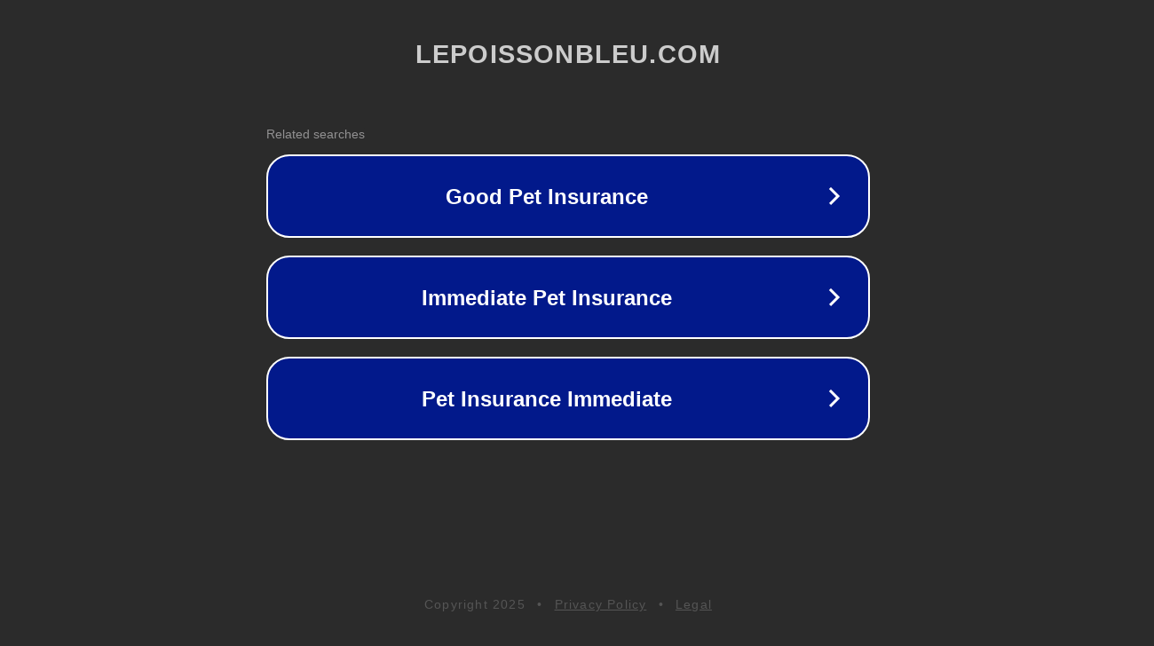

--- FILE ---
content_type: text/html; charset=utf-8
request_url: https://lepoissonbleu.com/img_6183-2/
body_size: 1066
content:
<!doctype html>
<html data-adblockkey="MFwwDQYJKoZIhvcNAQEBBQADSwAwSAJBANDrp2lz7AOmADaN8tA50LsWcjLFyQFcb/P2Txc58oYOeILb3vBw7J6f4pamkAQVSQuqYsKx3YzdUHCvbVZvFUsCAwEAAQ==_HTSQIOoH7qYhGaW/IAQHOQzn98urD9fv6a4CQyh46ntv6iqciOkALr4aYqPXKU91mnc8rX35ZyyhabdIw/ccxQ==" lang="en" style="background: #2B2B2B;">
<head>
    <meta charset="utf-8">
    <meta name="viewport" content="width=device-width, initial-scale=1">
    <link rel="icon" href="[data-uri]">
    <link rel="preconnect" href="https://www.google.com" crossorigin>
</head>
<body>
<div id="target" style="opacity: 0"></div>
<script>window.park = "[base64]";</script>
<script src="/bPtlMqkcY.js"></script>
</body>
</html>
